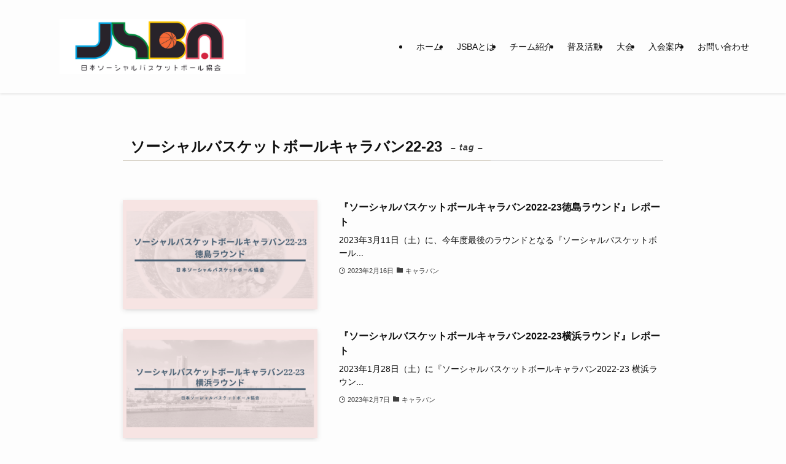

--- FILE ---
content_type: text/html; charset=UTF-8
request_url: https://jsba-official.com/tag/%E3%82%BD%E3%83%BC%E3%82%B7%E3%83%A3%E3%83%AB%E3%83%90%E3%82%B9%E3%82%B1%E3%83%83%E3%83%88%E3%83%9C%E3%83%BC%E3%83%AB%E3%82%AD%E3%83%A3%E3%83%A9%E3%83%90%E3%83%B322-23/
body_size: 13458
content:
<!DOCTYPE html>
<html lang="ja" data-loaded="false" data-scrolled="false" data-spmenu="closed">
<head>
<meta charset="utf-8">
<meta name="format-detection" content="telephone=no">
<meta http-equiv="X-UA-Compatible" content="IE=edge">
<meta name="viewport" content="width=device-width, viewport-fit=cover">
<title>ソーシャルバスケットボールキャラバン22-23 | 日本ソーシャルバスケットボール協会公式ホームページ</title>
<meta name='robots' content='max-image-preview:large' />
<link rel="alternate" type="application/rss+xml" title="日本ソーシャルバスケットボール協会公式ホームページ &raquo; フィード" href="https://jsba-official.com/feed/" />
<link rel="alternate" type="application/rss+xml" title="日本ソーシャルバスケットボール協会公式ホームページ &raquo; コメントフィード" href="https://jsba-official.com/comments/feed/" />
<link rel="alternate" type="application/rss+xml" title="日本ソーシャルバスケットボール協会公式ホームページ &raquo; ソーシャルバスケットボールキャラバン22-23 タグのフィード" href="https://jsba-official.com/tag/%e3%82%bd%e3%83%bc%e3%82%b7%e3%83%a3%e3%83%ab%e3%83%90%e3%82%b9%e3%82%b1%e3%83%83%e3%83%88%e3%83%9c%e3%83%bc%e3%83%ab%e3%82%ad%e3%83%a3%e3%83%a9%e3%83%90%e3%83%b322-23/feed/" />

<!-- SEO SIMPLE PACK 3.6.2 -->
<link rel="canonical" href="https://jsba-official.com/tag/%e3%82%bd%e3%83%bc%e3%82%b7%e3%83%a3%e3%83%ab%e3%83%90%e3%82%b9%e3%82%b1%e3%83%83%e3%83%88%e3%83%9c%e3%83%bc%e3%83%ab%e3%82%ad%e3%83%a3%e3%83%a9%e3%83%90%e3%83%b322-23/">
<meta property="og:locale" content="ja_JP">
<meta property="og:type" content="website">
<meta property="og:image" content="http://jsba-official.com/wp-content/uploads/2021/08/cropped-14571593666177.jpg">
<meta property="og:title" content="ソーシャルバスケットボールキャラバン22-23 | 日本ソーシャルバスケットボール協会公式ホームページ">
<meta property="og:url" content="https://jsba-official.com/tag/%e3%82%bd%e3%83%bc%e3%82%b7%e3%83%a3%e3%83%ab%e3%83%90%e3%82%b9%e3%82%b1%e3%83%83%e3%83%88%e3%83%9c%e3%83%bc%e3%83%ab%e3%82%ad%e3%83%a3%e3%83%a9%e3%83%90%e3%83%b322-23/">
<meta property="og:site_name" content="日本ソーシャルバスケットボール協会公式ホームページ">
<meta name="twitter:card" content="summary_large_image">
<meta name="twitter:site" content="JSBAofficial">
<!-- Google Analytics (gtag.js) -->
<script async src="https://www.googletagmanager.com/gtag/js?id=G-29CZTDY4JD"></script>
<script>
	window.dataLayer = window.dataLayer || [];
	function gtag(){dataLayer.push(arguments);}
	gtag("js", new Date());
	gtag("config", "G-29CZTDY4JD");
</script>
	<!-- / SEO SIMPLE PACK -->

<style id='wp-img-auto-sizes-contain-inline-css' type='text/css'>
img:is([sizes=auto i],[sizes^="auto," i]){contain-intrinsic-size:3000px 1500px}
/*# sourceURL=wp-img-auto-sizes-contain-inline-css */
</style>
<style id='wp-block-library-inline-css' type='text/css'>
:root{--wp-block-synced-color:#7a00df;--wp-block-synced-color--rgb:122,0,223;--wp-bound-block-color:var(--wp-block-synced-color);--wp-editor-canvas-background:#ddd;--wp-admin-theme-color:#007cba;--wp-admin-theme-color--rgb:0,124,186;--wp-admin-theme-color-darker-10:#006ba1;--wp-admin-theme-color-darker-10--rgb:0,107,160.5;--wp-admin-theme-color-darker-20:#005a87;--wp-admin-theme-color-darker-20--rgb:0,90,135;--wp-admin-border-width-focus:2px}@media (min-resolution:192dpi){:root{--wp-admin-border-width-focus:1.5px}}.wp-element-button{cursor:pointer}:root .has-very-light-gray-background-color{background-color:#eee}:root .has-very-dark-gray-background-color{background-color:#313131}:root .has-very-light-gray-color{color:#eee}:root .has-very-dark-gray-color{color:#313131}:root .has-vivid-green-cyan-to-vivid-cyan-blue-gradient-background{background:linear-gradient(135deg,#00d084,#0693e3)}:root .has-purple-crush-gradient-background{background:linear-gradient(135deg,#34e2e4,#4721fb 50%,#ab1dfe)}:root .has-hazy-dawn-gradient-background{background:linear-gradient(135deg,#faaca8,#dad0ec)}:root .has-subdued-olive-gradient-background{background:linear-gradient(135deg,#fafae1,#67a671)}:root .has-atomic-cream-gradient-background{background:linear-gradient(135deg,#fdd79a,#004a59)}:root .has-nightshade-gradient-background{background:linear-gradient(135deg,#330968,#31cdcf)}:root .has-midnight-gradient-background{background:linear-gradient(135deg,#020381,#2874fc)}:root{--wp--preset--font-size--normal:16px;--wp--preset--font-size--huge:42px}.has-regular-font-size{font-size:1em}.has-larger-font-size{font-size:2.625em}.has-normal-font-size{font-size:var(--wp--preset--font-size--normal)}.has-huge-font-size{font-size:var(--wp--preset--font-size--huge)}.has-text-align-center{text-align:center}.has-text-align-left{text-align:left}.has-text-align-right{text-align:right}.has-fit-text{white-space:nowrap!important}#end-resizable-editor-section{display:none}.aligncenter{clear:both}.items-justified-left{justify-content:flex-start}.items-justified-center{justify-content:center}.items-justified-right{justify-content:flex-end}.items-justified-space-between{justify-content:space-between}.screen-reader-text{border:0;clip-path:inset(50%);height:1px;margin:-1px;overflow:hidden;padding:0;position:absolute;width:1px;word-wrap:normal!important}.screen-reader-text:focus{background-color:#ddd;clip-path:none;color:#444;display:block;font-size:1em;height:auto;left:5px;line-height:normal;padding:15px 23px 14px;text-decoration:none;top:5px;width:auto;z-index:100000}html :where(.has-border-color){border-style:solid}html :where([style*=border-top-color]){border-top-style:solid}html :where([style*=border-right-color]){border-right-style:solid}html :where([style*=border-bottom-color]){border-bottom-style:solid}html :where([style*=border-left-color]){border-left-style:solid}html :where([style*=border-width]){border-style:solid}html :where([style*=border-top-width]){border-top-style:solid}html :where([style*=border-right-width]){border-right-style:solid}html :where([style*=border-bottom-width]){border-bottom-style:solid}html :where([style*=border-left-width]){border-left-style:solid}html :where(img[class*=wp-image-]){height:auto;max-width:100%}:where(figure){margin:0 0 1em}html :where(.is-position-sticky){--wp-admin--admin-bar--position-offset:var(--wp-admin--admin-bar--height,0px)}@media screen and (max-width:600px){html :where(.is-position-sticky){--wp-admin--admin-bar--position-offset:0px}}

/*# sourceURL=wp-block-library-inline-css */
</style><style id='global-styles-inline-css' type='text/css'>
:root{--wp--preset--aspect-ratio--square: 1;--wp--preset--aspect-ratio--4-3: 4/3;--wp--preset--aspect-ratio--3-4: 3/4;--wp--preset--aspect-ratio--3-2: 3/2;--wp--preset--aspect-ratio--2-3: 2/3;--wp--preset--aspect-ratio--16-9: 16/9;--wp--preset--aspect-ratio--9-16: 9/16;--wp--preset--color--black: #000;--wp--preset--color--cyan-bluish-gray: #abb8c3;--wp--preset--color--white: #fff;--wp--preset--color--pale-pink: #f78da7;--wp--preset--color--vivid-red: #cf2e2e;--wp--preset--color--luminous-vivid-orange: #ff6900;--wp--preset--color--luminous-vivid-amber: #fcb900;--wp--preset--color--light-green-cyan: #7bdcb5;--wp--preset--color--vivid-green-cyan: #00d084;--wp--preset--color--pale-cyan-blue: #8ed1fc;--wp--preset--color--vivid-cyan-blue: #0693e3;--wp--preset--color--vivid-purple: #9b51e0;--wp--preset--color--swl-main: var(--color_main);--wp--preset--color--swl-main-thin: var(--color_main_thin);--wp--preset--color--swl-gray: var(--color_gray);--wp--preset--color--swl-deep-01: var(--color_deep01);--wp--preset--color--swl-deep-02: var(--color_deep02);--wp--preset--color--swl-deep-03: var(--color_deep03);--wp--preset--color--swl-deep-04: var(--color_deep04);--wp--preset--color--swl-pale-01: var(--color_pale01);--wp--preset--color--swl-pale-02: var(--color_pale02);--wp--preset--color--swl-pale-03: var(--color_pale03);--wp--preset--color--swl-pale-04: var(--color_pale04);--wp--preset--gradient--vivid-cyan-blue-to-vivid-purple: linear-gradient(135deg,rgb(6,147,227) 0%,rgb(155,81,224) 100%);--wp--preset--gradient--light-green-cyan-to-vivid-green-cyan: linear-gradient(135deg,rgb(122,220,180) 0%,rgb(0,208,130) 100%);--wp--preset--gradient--luminous-vivid-amber-to-luminous-vivid-orange: linear-gradient(135deg,rgb(252,185,0) 0%,rgb(255,105,0) 100%);--wp--preset--gradient--luminous-vivid-orange-to-vivid-red: linear-gradient(135deg,rgb(255,105,0) 0%,rgb(207,46,46) 100%);--wp--preset--gradient--very-light-gray-to-cyan-bluish-gray: linear-gradient(135deg,rgb(238,238,238) 0%,rgb(169,184,195) 100%);--wp--preset--gradient--cool-to-warm-spectrum: linear-gradient(135deg,rgb(74,234,220) 0%,rgb(151,120,209) 20%,rgb(207,42,186) 40%,rgb(238,44,130) 60%,rgb(251,105,98) 80%,rgb(254,248,76) 100%);--wp--preset--gradient--blush-light-purple: linear-gradient(135deg,rgb(255,206,236) 0%,rgb(152,150,240) 100%);--wp--preset--gradient--blush-bordeaux: linear-gradient(135deg,rgb(254,205,165) 0%,rgb(254,45,45) 50%,rgb(107,0,62) 100%);--wp--preset--gradient--luminous-dusk: linear-gradient(135deg,rgb(255,203,112) 0%,rgb(199,81,192) 50%,rgb(65,88,208) 100%);--wp--preset--gradient--pale-ocean: linear-gradient(135deg,rgb(255,245,203) 0%,rgb(182,227,212) 50%,rgb(51,167,181) 100%);--wp--preset--gradient--electric-grass: linear-gradient(135deg,rgb(202,248,128) 0%,rgb(113,206,126) 100%);--wp--preset--gradient--midnight: linear-gradient(135deg,rgb(2,3,129) 0%,rgb(40,116,252) 100%);--wp--preset--font-size--small: 0.9em;--wp--preset--font-size--medium: 1.1em;--wp--preset--font-size--large: 1.25em;--wp--preset--font-size--x-large: 42px;--wp--preset--font-size--xs: 0.75em;--wp--preset--font-size--huge: 1.6em;--wp--preset--spacing--20: 0.44rem;--wp--preset--spacing--30: 0.67rem;--wp--preset--spacing--40: 1rem;--wp--preset--spacing--50: 1.5rem;--wp--preset--spacing--60: 2.25rem;--wp--preset--spacing--70: 3.38rem;--wp--preset--spacing--80: 5.06rem;--wp--preset--shadow--natural: 6px 6px 9px rgba(0, 0, 0, 0.2);--wp--preset--shadow--deep: 12px 12px 50px rgba(0, 0, 0, 0.4);--wp--preset--shadow--sharp: 6px 6px 0px rgba(0, 0, 0, 0.2);--wp--preset--shadow--outlined: 6px 6px 0px -3px rgb(255, 255, 255), 6px 6px rgb(0, 0, 0);--wp--preset--shadow--crisp: 6px 6px 0px rgb(0, 0, 0);}:where(.is-layout-flex){gap: 0.5em;}:where(.is-layout-grid){gap: 0.5em;}body .is-layout-flex{display: flex;}.is-layout-flex{flex-wrap: wrap;align-items: center;}.is-layout-flex > :is(*, div){margin: 0;}body .is-layout-grid{display: grid;}.is-layout-grid > :is(*, div){margin: 0;}:where(.wp-block-columns.is-layout-flex){gap: 2em;}:where(.wp-block-columns.is-layout-grid){gap: 2em;}:where(.wp-block-post-template.is-layout-flex){gap: 1.25em;}:where(.wp-block-post-template.is-layout-grid){gap: 1.25em;}.has-black-color{color: var(--wp--preset--color--black) !important;}.has-cyan-bluish-gray-color{color: var(--wp--preset--color--cyan-bluish-gray) !important;}.has-white-color{color: var(--wp--preset--color--white) !important;}.has-pale-pink-color{color: var(--wp--preset--color--pale-pink) !important;}.has-vivid-red-color{color: var(--wp--preset--color--vivid-red) !important;}.has-luminous-vivid-orange-color{color: var(--wp--preset--color--luminous-vivid-orange) !important;}.has-luminous-vivid-amber-color{color: var(--wp--preset--color--luminous-vivid-amber) !important;}.has-light-green-cyan-color{color: var(--wp--preset--color--light-green-cyan) !important;}.has-vivid-green-cyan-color{color: var(--wp--preset--color--vivid-green-cyan) !important;}.has-pale-cyan-blue-color{color: var(--wp--preset--color--pale-cyan-blue) !important;}.has-vivid-cyan-blue-color{color: var(--wp--preset--color--vivid-cyan-blue) !important;}.has-vivid-purple-color{color: var(--wp--preset--color--vivid-purple) !important;}.has-black-background-color{background-color: var(--wp--preset--color--black) !important;}.has-cyan-bluish-gray-background-color{background-color: var(--wp--preset--color--cyan-bluish-gray) !important;}.has-white-background-color{background-color: var(--wp--preset--color--white) !important;}.has-pale-pink-background-color{background-color: var(--wp--preset--color--pale-pink) !important;}.has-vivid-red-background-color{background-color: var(--wp--preset--color--vivid-red) !important;}.has-luminous-vivid-orange-background-color{background-color: var(--wp--preset--color--luminous-vivid-orange) !important;}.has-luminous-vivid-amber-background-color{background-color: var(--wp--preset--color--luminous-vivid-amber) !important;}.has-light-green-cyan-background-color{background-color: var(--wp--preset--color--light-green-cyan) !important;}.has-vivid-green-cyan-background-color{background-color: var(--wp--preset--color--vivid-green-cyan) !important;}.has-pale-cyan-blue-background-color{background-color: var(--wp--preset--color--pale-cyan-blue) !important;}.has-vivid-cyan-blue-background-color{background-color: var(--wp--preset--color--vivid-cyan-blue) !important;}.has-vivid-purple-background-color{background-color: var(--wp--preset--color--vivid-purple) !important;}.has-black-border-color{border-color: var(--wp--preset--color--black) !important;}.has-cyan-bluish-gray-border-color{border-color: var(--wp--preset--color--cyan-bluish-gray) !important;}.has-white-border-color{border-color: var(--wp--preset--color--white) !important;}.has-pale-pink-border-color{border-color: var(--wp--preset--color--pale-pink) !important;}.has-vivid-red-border-color{border-color: var(--wp--preset--color--vivid-red) !important;}.has-luminous-vivid-orange-border-color{border-color: var(--wp--preset--color--luminous-vivid-orange) !important;}.has-luminous-vivid-amber-border-color{border-color: var(--wp--preset--color--luminous-vivid-amber) !important;}.has-light-green-cyan-border-color{border-color: var(--wp--preset--color--light-green-cyan) !important;}.has-vivid-green-cyan-border-color{border-color: var(--wp--preset--color--vivid-green-cyan) !important;}.has-pale-cyan-blue-border-color{border-color: var(--wp--preset--color--pale-cyan-blue) !important;}.has-vivid-cyan-blue-border-color{border-color: var(--wp--preset--color--vivid-cyan-blue) !important;}.has-vivid-purple-border-color{border-color: var(--wp--preset--color--vivid-purple) !important;}.has-vivid-cyan-blue-to-vivid-purple-gradient-background{background: var(--wp--preset--gradient--vivid-cyan-blue-to-vivid-purple) !important;}.has-light-green-cyan-to-vivid-green-cyan-gradient-background{background: var(--wp--preset--gradient--light-green-cyan-to-vivid-green-cyan) !important;}.has-luminous-vivid-amber-to-luminous-vivid-orange-gradient-background{background: var(--wp--preset--gradient--luminous-vivid-amber-to-luminous-vivid-orange) !important;}.has-luminous-vivid-orange-to-vivid-red-gradient-background{background: var(--wp--preset--gradient--luminous-vivid-orange-to-vivid-red) !important;}.has-very-light-gray-to-cyan-bluish-gray-gradient-background{background: var(--wp--preset--gradient--very-light-gray-to-cyan-bluish-gray) !important;}.has-cool-to-warm-spectrum-gradient-background{background: var(--wp--preset--gradient--cool-to-warm-spectrum) !important;}.has-blush-light-purple-gradient-background{background: var(--wp--preset--gradient--blush-light-purple) !important;}.has-blush-bordeaux-gradient-background{background: var(--wp--preset--gradient--blush-bordeaux) !important;}.has-luminous-dusk-gradient-background{background: var(--wp--preset--gradient--luminous-dusk) !important;}.has-pale-ocean-gradient-background{background: var(--wp--preset--gradient--pale-ocean) !important;}.has-electric-grass-gradient-background{background: var(--wp--preset--gradient--electric-grass) !important;}.has-midnight-gradient-background{background: var(--wp--preset--gradient--midnight) !important;}.has-small-font-size{font-size: var(--wp--preset--font-size--small) !important;}.has-medium-font-size{font-size: var(--wp--preset--font-size--medium) !important;}.has-large-font-size{font-size: var(--wp--preset--font-size--large) !important;}.has-x-large-font-size{font-size: var(--wp--preset--font-size--x-large) !important;}
/*# sourceURL=global-styles-inline-css */
</style>

<link rel='stylesheet' id='swell-icons-css' href='https://jsba-official.com/wp-content/themes/swell/build/css/swell-icons.css?ver=2.16.0' type='text/css' media='all' />
<link rel='stylesheet' id='main_style-css' href='https://jsba-official.com/wp-content/themes/swell/build/css/main.css?ver=2.16.0' type='text/css' media='all' />
<link rel='stylesheet' id='swell_blocks-css' href='https://jsba-official.com/wp-content/themes/swell/build/css/blocks.css?ver=2.16.0' type='text/css' media='all' />
<style id='swell_custom-inline-css' type='text/css'>
:root{--swl-fz--content:4vw;--swl-font_family:"Helvetica Neue", Arial, "Hiragino Kaku Gothic ProN", "Hiragino Sans", Meiryo, sans-serif;--swl-font_weight:400;--color_main:#dbd6cc;--color_text:#0f0f0f;--color_link:#3fa3ff;--color_htag:#dbd6cc;--color_bg:#fdfdfd;--color_gradient1:#d8ffff;--color_gradient2:#87e7ff;--color_main_thin:rgba(255, 255, 255, 0.05 );--color_main_dark:rgba(164, 161, 153, 1 );--color_list_check:#dbd6cc;--color_list_num:#dbd6cc;--color_list_good:#86dd7b;--color_list_triangle:#f4e03a;--color_list_bad:#f36060;--color_faq_q:#d55656;--color_faq_a:#6599b7;--color_icon_good:#3cd250;--color_icon_good_bg:#ecffe9;--color_icon_bad:#4b73eb;--color_icon_bad_bg:#eafaff;--color_icon_info:#f578b4;--color_icon_info_bg:#fff0fa;--color_icon_announce:#ffa537;--color_icon_announce_bg:#fff5f0;--color_icon_pen:#7a7a7a;--color_icon_pen_bg:#f7f7f7;--color_icon_book:#787364;--color_icon_book_bg:#f8f6ef;--color_icon_point:#ffa639;--color_icon_check:#86d67c;--color_icon_batsu:#f36060;--color_icon_hatena:#5295cc;--color_icon_caution:#f7da38;--color_icon_memo:#84878a;--color_deep01:#dd1c1c;--color_deep02:#0066bf;--color_deep03:#45c413;--color_deep04:#f09f4d;--color_pale01:#fff2f0;--color_pale02:#f3f8fd;--color_pale03:#f1f9ee;--color_pale04:#fdf9ee;--color_mark_blue:#b7e3ff;--color_mark_green:#bdf9c3;--color_mark_yellow:#fcf69f;--color_mark_orange:#ffddbc;--border01:solid 1px var(--color_main);--border02:double 4px var(--color_main);--border03:dashed 2px var(--color_border);--border04:solid 4px var(--color_gray);--card_posts_thumb_ratio:56.25%;--list_posts_thumb_ratio:56.25%;--big_posts_thumb_ratio:56.25%;--thumb_posts_thumb_ratio:61.805%;--blogcard_thumb_ratio:56.25%;--color_header_bg:#fdfdfd;--color_header_text:#0f0f0f;--color_footer_bg:#dbd6cc;--color_footer_text:#0f0f0f;--container_size:1200px;--article_size:880px;--logo_size_sp:80px;--logo_size_pc:120px;--logo_size_pcfix:120px;}.swl-cell-bg[data-icon="doubleCircle"]{--cell-icon-color:#ffc977}.swl-cell-bg[data-icon="circle"]{--cell-icon-color:#94e29c}.swl-cell-bg[data-icon="triangle"]{--cell-icon-color:#eeda2f}.swl-cell-bg[data-icon="close"]{--cell-icon-color:#ec9191}.swl-cell-bg[data-icon="hatena"]{--cell-icon-color:#93c9da}.swl-cell-bg[data-icon="check"]{--cell-icon-color:#94e29c}.swl-cell-bg[data-icon="line"]{--cell-icon-color:#9b9b9b}.cap_box[data-colset="col1"]{--capbox-color:#d8a03e;--capbox-color--bg:#f9f6ef}.cap_box[data-colset="col2"]{--capbox-color:#5d86cc;--capbox-color--bg:#f4f7ff}.cap_box[data-colset="col3"]{--capbox-color:#2fcd90;--capbox-color--bg:#eafaf2}.red_{--the-btn-color:#f78045;--the-btn-color2:#ffbc49;--the-solid-shadow: rgba(185, 96, 52, 1 )}.blue_{--the-btn-color:#497aed;--the-btn-color2:#35eaff;--the-solid-shadow: rgba(55, 92, 178, 1 )}.green_{--the-btn-color:#47d13a;--the-btn-color2:#7bf7bd;--the-solid-shadow: rgba(53, 157, 44, 1 )}.is-style-btn_normal,.is-style-btn_shiny{--the-btn-bg: linear-gradient(100deg,var(--the-btn-color) 0%,var(--the-btn-color2) 100%)}.is-style-btn_normal{--the-btn-radius:4px}.is-style-btn_solid{--the-btn-radius:4px}.is-style-btn_shiny{--the-btn-radius:4px}.is-style-btn_line{--the-btn-radius:4px}.post_content blockquote{padding:1.5em 2em 1.5em 3em}.post_content blockquote::before{content:"";display:block;width:5px;height:calc(100% - 3em);top:1.5em;left:1.5em;border-left:solid 1px rgba(180,180,180,.75);border-right:solid 1px rgba(180,180,180,.75);}.mark_blue{background:-webkit-linear-gradient(transparent 64%,var(--color_mark_blue) 0%);background:linear-gradient(transparent 64%,var(--color_mark_blue) 0%)}.mark_green{background:-webkit-linear-gradient(transparent 64%,var(--color_mark_green) 0%);background:linear-gradient(transparent 64%,var(--color_mark_green) 0%)}.mark_yellow{background:-webkit-linear-gradient(transparent 64%,var(--color_mark_yellow) 0%);background:linear-gradient(transparent 64%,var(--color_mark_yellow) 0%)}.mark_orange{background:-webkit-linear-gradient(transparent 64%,var(--color_mark_orange) 0%);background:linear-gradient(transparent 64%,var(--color_mark_orange) 0%)}[class*="is-style-icon_"]{color:#333;border-width:0;box-shadow:0 2px 2px rgba(0, 0, 0, .05), 0 4px 4px -4px rgba(0, 0, 0, .1)}[class*="is-style-big_icon_"]::after{border-color:#fff}[class*="is-style-big_icon_"]{background:#fff;color:#333;border-top-width:2px;border-top-style:solid;box-shadow:0 2px 2px rgba(0, 0, 0, .05),0 4px 4px -4px rgba(0, 0, 0, .1)}[data-col="gray"] .c-balloon__text{background:#f7f7f7;border-color:#ccc}[data-col="gray"] .c-balloon__before{border-right-color:#f7f7f7}[data-col="green"] .c-balloon__text{background:#d1f8c2;border-color:#9ddd93}[data-col="green"] .c-balloon__before{border-right-color:#d1f8c2}[data-col="blue"] .c-balloon__text{background:#e2f6ff;border-color:#93d2f0}[data-col="blue"] .c-balloon__before{border-right-color:#e2f6ff}[data-col="red"] .c-balloon__text{background:#ffebeb;border-color:#f48789}[data-col="red"] .c-balloon__before{border-right-color:#ffebeb}[data-col="yellow"] .c-balloon__text{background:#f9f7d2;border-color:#fbe593}[data-col="yellow"] .c-balloon__before{border-right-color:#f9f7d2}.-type-list2 .p-postList__body::after,.-type-big .p-postList__body::after{content: "READ MORE »";}.c-postThumb__cat{background-color:#dbd6cc;color:#fff;background-image: repeating-linear-gradient(-45deg,rgba(255,255,255,.1),rgba(255,255,255,.1) 6px,transparent 6px,transparent 12px)}.post_content h2:where(:not([class^="swell-block-"]):not(.faq_q):not(.p-postList__title)){border-top:solid 2px var(--color_htag);border-bottom:solid 2px var(--color_htag);padding:1em .75em}.post_content h2:where(:not([class^="swell-block-"]):not(.faq_q):not(.p-postList__title))::before{position:absolute;display:block;pointer-events:none}.post_content h3:where(:not([class^="swell-block-"]):not(.faq_q):not(.p-postList__title)){padding:0 .5em .5em}.post_content h3:where(:not([class^="swell-block-"]):not(.faq_q):not(.p-postList__title))::before{content:"";width:100%;height:4px;background:-webkit-linear-gradient(135deg, transparent 25%,var(--color_htag) 25%,var(--color_htag) 50%,transparent 50%,transparent 75%,var(--color_htag) 75%,var(--color_htag));background:linear-gradient(135deg, transparent 25%,var(--color_htag) 25%,var(--color_htag) 50%,transparent 50%,transparent 75%,var(--color_htag) 75%,var(--color_htag));background-size:4px 4px;opacity:0.5}.post_content h4:where(:not([class^="swell-block-"]):not(.faq_q):not(.p-postList__title)){padding:0 0 0 16px;border-left:solid 2px var(--color_htag)}#body_wrap::before {background:url(https://demo.swell-theme.com/demo03/wp-content/uploads/sites/4/body_bg.png) repeat left top}.l-header{box-shadow: 0 1px 4px rgba(0,0,0,.12)}.l-header__menuBtn{order:1}.l-header__customBtn{order:3}.c-gnav a::after{background:var(--color_header_text);width:0%;height:2px}.p-spHeadMenu .menu-item.-current{border-bottom-color:var(--color_header_text)}.c-gnav > li:hover > a::after,.c-gnav > .-current > a::after{width:100%}.c-gnav .sub-menu{color:#333;background:#fff}.l-fixHeader::before{opacity:0.9}#pagetop{border-radius:50%}#fix_tocbtn{border-radius:50%}.c-widget__title.-spmenu{text-align:center;padding:.25em 3.5em;}.c-widget__title.-spmenu::before{content:"";top:50%;width:2em;background:currentColor;left:1em}.c-widget__title.-spmenu::after{content:"";top:50%;width:2em;background:currentColor;right:1em}.c-widget__title.-footer{padding:.5em}.c-widget__title.-footer::before{content:"";bottom:0;left:0;width:40%;z-index:1;background:var(--color_main)}.c-widget__title.-footer::after{content:"";bottom:0;left:0;width:100%;background:var(--color_border)}.c-secTitle{border-left:solid 2px var(--color_main);padding:0em .75em}.p-spMenu{color:#000000}.p-spMenu__inner::before{background:#fcfcfc;opacity:1}.p-spMenu__overlay{background:#56544b;opacity:0.8}[class*="page-numbers"]{color:var(--color_main);border: solid 1px var(--color_main)}a{text-decoration: none}.l-topTitleArea.c-filterLayer::before{background-color:#4f4f4f;opacity:0.7;content:""}@media screen and (min-width: 960px){:root{}}@media screen and (max-width: 959px){:root{}.l-header__logo{order:2;text-align:center}}@media screen and (min-width: 600px){:root{--swl-fz--content:16px;}}@media screen and (max-width: 599px){:root{}}@media (min-width: 1088px) {.alignwide{left:-100px;width:calc(100% + 200px);}}@media (max-width: 1088px) {.-sidebar-off .swell-block-fullWide__inner.l-container .alignwide{left:0px;width:100%;}}.l-fixHeader .l-fixHeader__gnav{order:0}[data-scrolled=true] .l-fixHeader[data-ready]{opacity:1;-webkit-transform:translateY(0)!important;transform:translateY(0)!important;visibility:visible}.-body-solid .l-fixHeader{box-shadow:0 2px 4px var(--swl-color_shadow)}.l-fixHeader__inner{align-items:stretch;color:var(--color_header_text);display:flex;padding-bottom:0;padding-top:0;position:relative;z-index:1}.l-fixHeader__logo{align-items:center;display:flex;line-height:1;margin-right:24px;order:0;padding:16px 0}.is-style-btn_normal a,.is-style-btn_shiny a{box-shadow:var(--swl-btn_shadow)}.c-shareBtns__btn,.is-style-balloon>.c-tabList .c-tabList__button,.p-snsCta,[class*=page-numbers]{box-shadow:var(--swl-box_shadow)}.p-articleThumb__img,.p-articleThumb__youtube{box-shadow:var(--swl-img_shadow)}.p-pickupBanners__item .c-bannerLink,.p-postList__thumb{box-shadow:0 2px 8px rgba(0,0,0,.1),0 4px 4px -4px rgba(0,0,0,.1)}.p-postList.-w-ranking li:before{background-image:repeating-linear-gradient(-45deg,hsla(0,0%,100%,.1),hsla(0,0%,100%,.1) 6px,transparent 0,transparent 12px);box-shadow:1px 1px 4px rgba(0,0,0,.2)}@media (min-width:960px){.-series .l-header__inner{align-items:stretch;display:flex}.-series .l-header__logo{align-items:center;display:flex;flex-wrap:wrap;margin-right:24px;padding:16px 0}.-series .l-header__logo .c-catchphrase{font-size:13px;padding:4px 0}.-series .c-headLogo{margin-right:16px}.-series-right .l-header__inner{justify-content:space-between}.-series-right .c-gnavWrap{margin-left:auto}.-series-right .w-header{margin-left:12px}.-series-left .w-header{margin-left:auto}}@media (min-width:960px) and (min-width:600px){.-series .c-headLogo{max-width:400px}}.c-gnav .sub-menu a:before,.c-listMenu a:before{-webkit-font-smoothing:antialiased;-moz-osx-font-smoothing:grayscale;font-family:icomoon!important;font-style:normal;font-variant:normal;font-weight:400;line-height:1;text-transform:none}.c-submenuToggleBtn{display:none}.c-listMenu a{padding:.75em 1em .75em 1.5em;transition:padding .25s}.c-listMenu a:hover{padding-left:1.75em;padding-right:.75em}.c-gnav .sub-menu a:before,.c-listMenu a:before{color:inherit;content:"\e921";display:inline-block;left:2px;position:absolute;top:50%;-webkit-transform:translateY(-50%);transform:translateY(-50%);vertical-align:middle}.widget_categories>ul>.cat-item>a,.wp-block-categories-list>li>a{padding-left:1.75em}.c-listMenu .children,.c-listMenu .sub-menu{margin:0}.c-listMenu .children a,.c-listMenu .sub-menu a{font-size:.9em;padding-left:2.5em}.c-listMenu .children a:before,.c-listMenu .sub-menu a:before{left:1em}.c-listMenu .children a:hover,.c-listMenu .sub-menu a:hover{padding-left:2.75em}.c-listMenu .children ul a,.c-listMenu .sub-menu ul a{padding-left:3.25em}.c-listMenu .children ul a:before,.c-listMenu .sub-menu ul a:before{left:1.75em}.c-listMenu .children ul a:hover,.c-listMenu .sub-menu ul a:hover{padding-left:3.5em}.c-gnav li:hover>.sub-menu{opacity:1;visibility:visible}.c-gnav .sub-menu:before{background:inherit;content:"";height:100%;left:0;position:absolute;top:0;width:100%;z-index:0}.c-gnav .sub-menu .sub-menu{left:100%;top:0;z-index:-1}.c-gnav .sub-menu a{padding-left:2em}.c-gnav .sub-menu a:before{left:.5em}.c-gnav .sub-menu a:hover .ttl{left:4px}:root{--color_content_bg:var(--color_bg);}.c-widget__title.-side{padding:.5em}.c-widget__title.-side::before{content:"";bottom:0;left:0;width:40%;z-index:1;background:var(--color_main)}.c-widget__title.-side::after{content:"";bottom:0;left:0;width:100%;background:var(--color_border)}@media screen and (min-width: 960px){:root{}}@media screen and (max-width: 959px){:root{}}@media screen and (min-width: 600px){:root{}}@media screen and (max-width: 599px){:root{}}.swell-block-fullWide__inner.l-container{--swl-fw_inner_pad:var(--swl-pad_container,0px)}@media (min-width:960px){.-sidebar-on .l-content .alignfull,.-sidebar-on .l-content .alignwide{left:-16px;width:calc(100% + 32px)}.swell-block-fullWide__inner.l-article{--swl-fw_inner_pad:var(--swl-pad_post_content,0px)}.-sidebar-on .swell-block-fullWide__inner .alignwide{left:0;width:100%}.-sidebar-on .swell-block-fullWide__inner .alignfull{left:calc(0px - var(--swl-fw_inner_pad, 0))!important;margin-left:0!important;margin-right:0!important;width:calc(100% + var(--swl-fw_inner_pad, 0)*2)!important}}.-index-off .p-toc,.swell-toc-placeholder:empty{display:none}.p-toc.-modal{height:100%;margin:0;overflow-y:auto;padding:0}#main_content .p-toc{border-radius:var(--swl-radius--2,0);margin:4em auto;max-width:800px}#sidebar .p-toc{margin-top:-.5em}.p-toc .__pn:before{content:none!important;counter-increment:none}.p-toc .__prev{margin:0 0 1em}.p-toc .__next{margin:1em 0 0}.p-toc.is-omitted:not([data-omit=ct]) [data-level="2"] .p-toc__childList{height:0;margin-bottom:-.5em;visibility:hidden}.p-toc.is-omitted:not([data-omit=nest]){position:relative}.p-toc.is-omitted:not([data-omit=nest]):before{background:linear-gradient(hsla(0,0%,100%,0),var(--color_bg));bottom:5em;content:"";height:4em;left:0;opacity:.75;pointer-events:none;position:absolute;width:100%;z-index:1}.p-toc.is-omitted:not([data-omit=nest]):after{background:var(--color_bg);bottom:0;content:"";height:5em;left:0;opacity:.75;position:absolute;width:100%;z-index:1}.p-toc.is-omitted:not([data-omit=nest]) .__next,.p-toc.is-omitted:not([data-omit=nest]) [data-omit="1"]{display:none}.p-toc .p-toc__expandBtn{background-color:#f7f7f7;border:rgba(0,0,0,.2);border-radius:5em;box-shadow:0 0 0 1px #bbb;color:#333;display:block;font-size:14px;line-height:1.5;margin:.75em auto 0;min-width:6em;padding:.5em 1em;position:relative;transition:box-shadow .25s;z-index:2}.p-toc[data-omit=nest] .p-toc__expandBtn{display:inline-block;font-size:13px;margin:0 0 0 1.25em;padding:.5em .75em}.p-toc:not([data-omit=nest]) .p-toc__expandBtn:after,.p-toc:not([data-omit=nest]) .p-toc__expandBtn:before{border-top-color:inherit;border-top-style:dotted;border-top-width:3px;content:"";display:block;height:1px;position:absolute;top:calc(50% - 1px);transition:border-color .25s;width:100%;width:22px}.p-toc:not([data-omit=nest]) .p-toc__expandBtn:before{right:calc(100% + 1em)}.p-toc:not([data-omit=nest]) .p-toc__expandBtn:after{left:calc(100% + 1em)}.p-toc.is-expanded .p-toc__expandBtn{border-color:transparent}.p-toc__ttl{display:block;font-size:1.2em;line-height:1;position:relative;text-align:center}.p-toc__ttl:before{content:"\e918";display:inline-block;font-family:icomoon;margin-right:.5em;padding-bottom:2px;vertical-align:middle}#index_modal .p-toc__ttl{margin-bottom:.5em}.p-toc__list li{line-height:1.6}.p-toc__list>li+li{margin-top:.5em}.p-toc__list .p-toc__childList{padding-left:.5em}.p-toc__list [data-level="3"]{font-size:.9em}.p-toc__list .mininote{display:none}.post_content .p-toc__list{padding-left:0}#sidebar .p-toc__list{margin-bottom:0}#sidebar .p-toc__list .p-toc__childList{padding-left:0}.p-toc__link{color:inherit;font-size:inherit;text-decoration:none}.p-toc__link:hover{opacity:.8}.p-toc.-double{background:var(--color_gray);background:linear-gradient(-45deg,transparent 25%,var(--color_gray) 25%,var(--color_gray) 50%,transparent 50%,transparent 75%,var(--color_gray) 75%,var(--color_gray));background-clip:padding-box;background-size:4px 4px;border-bottom:4px double var(--color_border);border-top:4px double var(--color_border);padding:1.5em 1em 1em}.p-toc.-double .p-toc__ttl{margin-bottom:.75em}@media (min-width:960px){#main_content .p-toc{width:92%}}@media (hover:hover){.p-toc .p-toc__expandBtn:hover{border-color:transparent;box-shadow:0 0 0 2px currentcolor}}@media (min-width:600px){.p-toc.-double{padding:2em}}
/*# sourceURL=swell_custom-inline-css */
</style>
<link rel='stylesheet' id='swell-parts/footer-css' href='https://jsba-official.com/wp-content/themes/swell/build/css/modules/parts/footer.css?ver=2.16.0' type='text/css' media='all' />
<link rel='stylesheet' id='swell-page/term-css' href='https://jsba-official.com/wp-content/themes/swell/build/css/modules/page/term.css?ver=2.16.0' type='text/css' media='all' />
<style id='classic-theme-styles-inline-css' type='text/css'>
/*! This file is auto-generated */
.wp-block-button__link{color:#fff;background-color:#32373c;border-radius:9999px;box-shadow:none;text-decoration:none;padding:calc(.667em + 2px) calc(1.333em + 2px);font-size:1.125em}.wp-block-file__button{background:#32373c;color:#fff;text-decoration:none}
/*# sourceURL=/wp-includes/css/classic-themes.min.css */
</style>
<link rel='stylesheet' id='child_style-css' href='https://jsba-official.com/wp-content/themes/swell_child/style.css?ver=2021081610138' type='text/css' media='all' />
<link rel='stylesheet' id='ponhiro-blocks-front-css' href='https://jsba-official.com/wp-content/plugins/useful-blocks/dist/css/front.css?ver=1.7.4' type='text/css' media='all' />
<style id='ponhiro-blocks-front-inline-css' type='text/css'>
:root{--pb_colset_yellow:#fdc44f;--pb_colset_yellow_thin:#fef9ed;--pb_colset_yellow_dark:#b4923a;--pb_colset_pink:#fd9392;--pb_colset_pink_thin:#ffefef;--pb_colset_pink_dark:#d07373;--pb_colset_green:#91c13e;--pb_colset_green_thin:#f2f8e8;--pb_colset_green_dark:#61841f;--pb_colset_blue:#6fc7e1;--pb_colset_blue_thin:#f0f9fc;--pb_colset_blue_dark:#419eb9;--pb_colset_cvbox_01_bg:#f5f5f5;--pb_colset_cvbox_01_list:#3190b7;--pb_colset_cvbox_01_btn:#91c13e;--pb_colset_cvbox_01_shadow:#628328;--pb_colset_cvbox_01_note:#fdc44f;--pb_colset_compare_01_l:#6fc7e1;--pb_colset_compare_01_l_bg:#f0f9fc;--pb_colset_compare_01_r:#ffa883;--pb_colset_compare_01_r_bg:#fff6f2;--pb_colset_iconbox_01:#6e828a;--pb_colset_iconbox_01_bg:#fff;--pb_colset_iconbox_01_icon:#ee8f81;--pb_colset_bargraph_01:#9dd9dd;--pb_colset_bargraph_01_bg:#fafafa;--pb_colset_bar_01:#f8db92;--pb_colset_bar_02:#fda9a8;--pb_colset_bar_03:#bdda8b;--pb_colset_bar_04:#a1c6f1;--pb_colset_rating_01_bg:#fafafa;--pb_colset_rating_01_text:#71828a;--pb_colset_rating_01_label:#71828a;--pb_colset_rating_01_point:#ee8f81;}.pb-iconbox__figure[data-iconset="01"]{background-image: url(https://jsba-official.com/wp-content/plugins/useful-blocks/assets/img/a_person.png)}.pb-iconbox__figure[data-iconset="02"]{background-image: url(https://jsba-official.com/wp-content/plugins/useful-blocks/assets/img/a_person.png)}.pb-iconbox__figure[data-iconset="03"]{background-image: url(https://jsba-official.com/wp-content/plugins/useful-blocks/assets/img/a_person.png)}.pb-iconbox__figure[data-iconset="04"]{background-image: url(https://jsba-official.com/wp-content/plugins/useful-blocks/assets/img/a_person.png)}
/*# sourceURL=ponhiro-blocks-front-inline-css */
</style>

<noscript><link href="https://jsba-official.com/wp-content/themes/swell/build/css/noscript.css" rel="stylesheet"></noscript>
<link rel="https://api.w.org/" href="https://jsba-official.com/wp-json/" /><link rel="alternate" title="JSON" type="application/json" href="https://jsba-official.com/wp-json/wp/v2/tags/28" /><link rel="icon" href="https://jsba-official.com/wp-content/uploads/2021/08/cropped-14571593666177-32x32.jpg" sizes="32x32" />
<link rel="icon" href="https://jsba-official.com/wp-content/uploads/2021/08/cropped-14571593666177-192x192.jpg" sizes="192x192" />
<link rel="apple-touch-icon" href="https://jsba-official.com/wp-content/uploads/2021/08/cropped-14571593666177-180x180.jpg" />
<meta name="msapplication-TileImage" content="https://jsba-official.com/wp-content/uploads/2021/08/cropped-14571593666177-270x270.jpg" />

<link rel="stylesheet" href="https://jsba-official.com/wp-content/themes/swell/build/css/print.css" media="print" >
</head>
<body>
<div id="body_wrap" class="archive tag tag-22-23 tag-28 wp-theme-swell wp-child-theme-swell_child -body-solid -bg-fix -index-off -sidebar-off -frame-off id_28" >
<div id="sp_menu" class="p-spMenu -left">
	<div class="p-spMenu__inner">
		<div class="p-spMenu__closeBtn">
			<button class="c-iconBtn -menuBtn c-plainBtn" data-onclick="toggleMenu" aria-label="メニューを閉じる">
				<i class="c-iconBtn__icon icon-close-thin"></i>
			</button>
		</div>
		<div class="p-spMenu__body">
			<div class="c-widget__title -spmenu">
				MENU			</div>
			<div class="p-spMenu__nav">
				<ul class="c-spnav c-listMenu"><li class="menu-item menu-item-type-custom menu-item-object-custom menu-item-home menu-item-1285"><a href="https://jsba-official.com/">ホーム</a></li>
<li class="menu-item menu-item-type-post_type menu-item-object-page menu-item-95"><a href="https://jsba-official.com/about/">JSBAとは</a></li>
<li class="menu-item menu-item-type-post_type menu-item-object-page menu-item-has-children menu-item-91"><a href="https://jsba-official.com/team/">チーム紹介</a>
<ul class="sub-menu">
	<li class="menu-item menu-item-type-post_type menu-item-object-page menu-item-5177"><a href="https://jsba-official.com/team1/">北海道・東北</a></li>
	<li class="menu-item menu-item-type-post_type menu-item-object-page menu-item-5176"><a href="https://jsba-official.com/team2/">関東</a></li>
	<li class="menu-item menu-item-type-post_type menu-item-object-page menu-item-5175"><a href="https://jsba-official.com/team3/">中部</a></li>
	<li class="menu-item menu-item-type-post_type menu-item-object-page menu-item-5174"><a href="https://jsba-official.com/team4/">関西</a></li>
	<li class="menu-item menu-item-type-post_type menu-item-object-page menu-item-5173"><a href="https://jsba-official.com/team5/">中・四国</a></li>
	<li class="menu-item menu-item-type-post_type menu-item-object-page menu-item-5172"><a href="https://jsba-official.com/team6/">九州・沖縄</a></li>
</ul>
</li>
<li class="menu-item menu-item-type-post_type menu-item-object-page menu-item-has-children menu-item-89"><a href="https://jsba-official.com/caravan/">普及活動</a>
<ul class="sub-menu">
	<li class="menu-item menu-item-type-taxonomy menu-item-object-category menu-item-3211"><a href="https://jsba-official.com/category/outreach/caravan/">キャラバン</a></li>
	<li class="menu-item menu-item-type-taxonomy menu-item-object-category menu-item-3210"><a href="https://jsba-official.com/category/outreach/international/">国際交流</a></li>
</ul>
</li>
<li class="menu-item menu-item-type-post_type menu-item-object-page menu-item-has-children menu-item-90"><a href="https://jsba-official.com/dreamcup/">大会</a>
<ul class="sub-menu">
	<li class="menu-item menu-item-type-taxonomy menu-item-object-category menu-item-4086"><a href="https://jsba-official.com/category/cup/dreamcup/">ドリームカップ（全国大会）</a></li>
	<li class="menu-item menu-item-type-taxonomy menu-item-object-category menu-item-4087"><a href="https://jsba-official.com/category/cup/enjoycup/">エンジョイカップ</a></li>
	<li class="menu-item menu-item-type-post_type menu-item-object-page menu-item-5183"><a href="https://jsba-official.com/asiacup/">アジアカップ</a></li>
</ul>
</li>
<li class="menu-item menu-item-type-post_type menu-item-object-page menu-item-88"><a href="https://jsba-official.com/partner/">入会案内</a></li>
<li class="menu-item menu-item-type-post_type menu-item-object-page menu-item-92"><a href="https://jsba-official.com/contact/">お問い合わせ</a></li>
</ul>			</div>
					</div>
	</div>
	<div class="p-spMenu__overlay c-overlay" data-onclick="toggleMenu"></div>
</div>
<header id="header" class="l-header -series -series-right" data-spfix="1">
		<div class="l-header__inner l-container">
		<div class="l-header__logo">
			<div class="c-headLogo -img"><a href="https://jsba-official.com/" title="日本ソーシャルバスケットボール協会公式ホームページ" class="c-headLogo__link" rel="home"><img width="1600" height="360"  src="https://jsba-official.com/wp-content/uploads/2021/08/JSBAホームページヘッダー-1.png" alt="日本ソーシャルバスケットボール協会公式ホームページ" class="c-headLogo__img" srcset="https://jsba-official.com/wp-content/uploads/2021/08/JSBAホームページヘッダー-1.png 1600w, https://jsba-official.com/wp-content/uploads/2021/08/JSBAホームページヘッダー-1-300x68.png 300w, https://jsba-official.com/wp-content/uploads/2021/08/JSBAホームページヘッダー-1-1024x230.png 1024w, https://jsba-official.com/wp-content/uploads/2021/08/JSBAホームページヘッダー-1-768x173.png 768w, https://jsba-official.com/wp-content/uploads/2021/08/JSBAホームページヘッダー-1-1536x346.png 1536w" sizes="(max-width: 959px) 50vw, 800px" decoding="async" loading="eager" ></a></div>					</div>
		<nav id="gnav" class="l-header__gnav c-gnavWrap">
					<ul class="c-gnav">
			<li class="menu-item menu-item-type-custom menu-item-object-custom menu-item-home menu-item-1285"><a href="https://jsba-official.com/"><span class="ttl">ホーム</span></a></li>
<li class="menu-item menu-item-type-post_type menu-item-object-page menu-item-95"><a href="https://jsba-official.com/about/"><span class="ttl">JSBAとは</span></a></li>
<li class="menu-item menu-item-type-post_type menu-item-object-page menu-item-has-children menu-item-91"><a href="https://jsba-official.com/team/"><span class="ttl">チーム紹介</span></a>
<ul class="sub-menu">
	<li class="menu-item menu-item-type-post_type menu-item-object-page menu-item-5177"><a href="https://jsba-official.com/team1/"><span class="ttl">北海道・東北</span></a></li>
	<li class="menu-item menu-item-type-post_type menu-item-object-page menu-item-5176"><a href="https://jsba-official.com/team2/"><span class="ttl">関東</span></a></li>
	<li class="menu-item menu-item-type-post_type menu-item-object-page menu-item-5175"><a href="https://jsba-official.com/team3/"><span class="ttl">中部</span></a></li>
	<li class="menu-item menu-item-type-post_type menu-item-object-page menu-item-5174"><a href="https://jsba-official.com/team4/"><span class="ttl">関西</span></a></li>
	<li class="menu-item menu-item-type-post_type menu-item-object-page menu-item-5173"><a href="https://jsba-official.com/team5/"><span class="ttl">中・四国</span></a></li>
	<li class="menu-item menu-item-type-post_type menu-item-object-page menu-item-5172"><a href="https://jsba-official.com/team6/"><span class="ttl">九州・沖縄</span></a></li>
</ul>
</li>
<li class="menu-item menu-item-type-post_type menu-item-object-page menu-item-has-children menu-item-89"><a href="https://jsba-official.com/caravan/"><span class="ttl">普及活動</span></a>
<ul class="sub-menu">
	<li class="menu-item menu-item-type-taxonomy menu-item-object-category menu-item-3211"><a href="https://jsba-official.com/category/outreach/caravan/"><span class="ttl">キャラバン</span></a></li>
	<li class="menu-item menu-item-type-taxonomy menu-item-object-category menu-item-3210"><a href="https://jsba-official.com/category/outreach/international/"><span class="ttl">国際交流</span></a></li>
</ul>
</li>
<li class="menu-item menu-item-type-post_type menu-item-object-page menu-item-has-children menu-item-90"><a href="https://jsba-official.com/dreamcup/"><span class="ttl">大会</span></a>
<ul class="sub-menu">
	<li class="menu-item menu-item-type-taxonomy menu-item-object-category menu-item-4086"><a href="https://jsba-official.com/category/cup/dreamcup/"><span class="ttl">ドリームカップ（全国大会）</span></a></li>
	<li class="menu-item menu-item-type-taxonomy menu-item-object-category menu-item-4087"><a href="https://jsba-official.com/category/cup/enjoycup/"><span class="ttl">エンジョイカップ</span></a></li>
	<li class="menu-item menu-item-type-post_type menu-item-object-page menu-item-5183"><a href="https://jsba-official.com/asiacup/"><span class="ttl">アジアカップ</span></a></li>
</ul>
</li>
<li class="menu-item menu-item-type-post_type menu-item-object-page menu-item-88"><a href="https://jsba-official.com/partner/"><span class="ttl">入会案内</span></a></li>
<li class="menu-item menu-item-type-post_type menu-item-object-page menu-item-92"><a href="https://jsba-official.com/contact/"><span class="ttl">お問い合わせ</span></a></li>
					</ul>
			</nav>
		<div class="l-header__customBtn sp_">
			<button class="c-iconBtn c-plainBtn" data-onclick="toggleSearch" aria-label="検索ボタン">
			<i class="c-iconBtn__icon icon-search"></i>
					</button>
	</div>
<div class="l-header__menuBtn sp_">
	<button class="c-iconBtn -menuBtn c-plainBtn" data-onclick="toggleMenu" aria-label="メニューボタン">
		<i class="c-iconBtn__icon icon-menu-thin"></i>
					<span class="c-iconBtn__label">MENU</span>
			</button>
</div>
	</div>
	</header>
<div id="fix_header" class="l-fixHeader -series -series-right">
	<div class="l-fixHeader__inner l-container">
		<div class="l-fixHeader__logo">
			<div class="c-headLogo -img"><a href="https://jsba-official.com/" title="日本ソーシャルバスケットボール協会公式ホームページ" class="c-headLogo__link" rel="home"><img width="1600" height="360"  src="https://jsba-official.com/wp-content/uploads/2021/08/JSBAホームページヘッダー-1.png" alt="日本ソーシャルバスケットボール協会公式ホームページ" class="c-headLogo__img" srcset="https://jsba-official.com/wp-content/uploads/2021/08/JSBAホームページヘッダー-1.png 1600w, https://jsba-official.com/wp-content/uploads/2021/08/JSBAホームページヘッダー-1-300x68.png 300w, https://jsba-official.com/wp-content/uploads/2021/08/JSBAホームページヘッダー-1-1024x230.png 1024w, https://jsba-official.com/wp-content/uploads/2021/08/JSBAホームページヘッダー-1-768x173.png 768w, https://jsba-official.com/wp-content/uploads/2021/08/JSBAホームページヘッダー-1-1536x346.png 1536w" sizes="(max-width: 959px) 50vw, 800px" decoding="async" loading="eager" ></a></div>		</div>
		<div class="l-fixHeader__gnav c-gnavWrap">
					<ul class="c-gnav">
			<li class="menu-item menu-item-type-custom menu-item-object-custom menu-item-home menu-item-1285"><a href="https://jsba-official.com/"><span class="ttl">ホーム</span></a></li>
<li class="menu-item menu-item-type-post_type menu-item-object-page menu-item-95"><a href="https://jsba-official.com/about/"><span class="ttl">JSBAとは</span></a></li>
<li class="menu-item menu-item-type-post_type menu-item-object-page menu-item-has-children menu-item-91"><a href="https://jsba-official.com/team/"><span class="ttl">チーム紹介</span></a>
<ul class="sub-menu">
	<li class="menu-item menu-item-type-post_type menu-item-object-page menu-item-5177"><a href="https://jsba-official.com/team1/"><span class="ttl">北海道・東北</span></a></li>
	<li class="menu-item menu-item-type-post_type menu-item-object-page menu-item-5176"><a href="https://jsba-official.com/team2/"><span class="ttl">関東</span></a></li>
	<li class="menu-item menu-item-type-post_type menu-item-object-page menu-item-5175"><a href="https://jsba-official.com/team3/"><span class="ttl">中部</span></a></li>
	<li class="menu-item menu-item-type-post_type menu-item-object-page menu-item-5174"><a href="https://jsba-official.com/team4/"><span class="ttl">関西</span></a></li>
	<li class="menu-item menu-item-type-post_type menu-item-object-page menu-item-5173"><a href="https://jsba-official.com/team5/"><span class="ttl">中・四国</span></a></li>
	<li class="menu-item menu-item-type-post_type menu-item-object-page menu-item-5172"><a href="https://jsba-official.com/team6/"><span class="ttl">九州・沖縄</span></a></li>
</ul>
</li>
<li class="menu-item menu-item-type-post_type menu-item-object-page menu-item-has-children menu-item-89"><a href="https://jsba-official.com/caravan/"><span class="ttl">普及活動</span></a>
<ul class="sub-menu">
	<li class="menu-item menu-item-type-taxonomy menu-item-object-category menu-item-3211"><a href="https://jsba-official.com/category/outreach/caravan/"><span class="ttl">キャラバン</span></a></li>
	<li class="menu-item menu-item-type-taxonomy menu-item-object-category menu-item-3210"><a href="https://jsba-official.com/category/outreach/international/"><span class="ttl">国際交流</span></a></li>
</ul>
</li>
<li class="menu-item menu-item-type-post_type menu-item-object-page menu-item-has-children menu-item-90"><a href="https://jsba-official.com/dreamcup/"><span class="ttl">大会</span></a>
<ul class="sub-menu">
	<li class="menu-item menu-item-type-taxonomy menu-item-object-category menu-item-4086"><a href="https://jsba-official.com/category/cup/dreamcup/"><span class="ttl">ドリームカップ（全国大会）</span></a></li>
	<li class="menu-item menu-item-type-taxonomy menu-item-object-category menu-item-4087"><a href="https://jsba-official.com/category/cup/enjoycup/"><span class="ttl">エンジョイカップ</span></a></li>
	<li class="menu-item menu-item-type-post_type menu-item-object-page menu-item-5183"><a href="https://jsba-official.com/asiacup/"><span class="ttl">アジアカップ</span></a></li>
</ul>
</li>
<li class="menu-item menu-item-type-post_type menu-item-object-page menu-item-88"><a href="https://jsba-official.com/partner/"><span class="ttl">入会案内</span></a></li>
<li class="menu-item menu-item-type-post_type menu-item-object-page menu-item-92"><a href="https://jsba-official.com/contact/"><span class="ttl">お問い合わせ</span></a></li>
					</ul>
			</div>
	</div>
</div>
<div id="content" class="l-content l-container" >
<main id="main_content" class="l-mainContent l-article">
	<div class="l-mainContent__inner">
		<h1 class="c-pageTitle" data-style="b_bottom"><span class="c-pageTitle__inner">ソーシャルバスケットボールキャラバン22-23<small class="c-pageTitle__subTitle u-fz-14">– tag –</small></span></h1>		<div class="p-termContent l-parent">
					<div class="c-tabBody p-postListTabBody">
				<div id="post_list_tab_1" class="c-tabBody__item" aria-hidden="false">
				<ul class="p-postList -type-list"><li class="p-postList__item">
	<a href="https://jsba-official.com/caravan23-tokushima/" class="p-postList__link">
		<div class="p-postList__thumb c-postThumb">
	<figure class="c-postThumb__figure">
		<img width="800" height="450"  src="[data-uri]" alt="" class="c-postThumb__img u-obf-cover lazyload" sizes="(min-width: 960px) 400px, 36vw" data-src="https://jsba-official.com/wp-content/uploads/2023/01/JSBAアイキャッチ-17.png" data-srcset="https://jsba-official.com/wp-content/uploads/2023/01/JSBAアイキャッチ-17.png 800w, https://jsba-official.com/wp-content/uploads/2023/01/JSBAアイキャッチ-17-300x169.png 300w, https://jsba-official.com/wp-content/uploads/2023/01/JSBAアイキャッチ-17-768x432.png 768w" data-aspectratio="800/450" ><noscript><img src="https://jsba-official.com/wp-content/uploads/2023/01/JSBAアイキャッチ-17.png" class="c-postThumb__img u-obf-cover" alt=""></noscript>	</figure>
	</div>
					<div class="p-postList__body">
				<h2 class="p-postList__title">『ソーシャルバスケットボールキャラバン2022-23徳島ラウンド』レポート　　　　　　　　　　　　　　　</h2>									<div class="p-postList__excerpt">
						2023年3月11日（土）に、今年度最後のラウンドとなる『ソーシャルバスケットボール...					</div>
								<div class="p-postList__meta">
					<div class="p-postList__times c-postTimes u-thin">
	<time class="c-postTimes__posted icon-posted" datetime="2023-02-16" aria-label="公開日">2023年2月16日</time></div>
		<span class="p-postList__cat u-thin icon-folder" data-cat-id="36">キャラバン</span>
					</div>
			</div>
			</a>
</li>
<li class="p-postList__item">
	<a href="https://jsba-official.com/caravan23-yokohama/" class="p-postList__link">
		<div class="p-postList__thumb c-postThumb">
	<figure class="c-postThumb__figure">
		<img width="800" height="450"  src="[data-uri]" alt="" class="c-postThumb__img u-obf-cover lazyload" sizes="(min-width: 960px) 400px, 36vw" data-src="https://jsba-official.com/wp-content/uploads/2022/12/JSBAドリームカップ.png" data-srcset="https://jsba-official.com/wp-content/uploads/2022/12/JSBAドリームカップ.png 800w, https://jsba-official.com/wp-content/uploads/2022/12/JSBAドリームカップ-300x169.png 300w, https://jsba-official.com/wp-content/uploads/2022/12/JSBAドリームカップ-768x432.png 768w" data-aspectratio="800/450" ><noscript><img src="https://jsba-official.com/wp-content/uploads/2022/12/JSBAドリームカップ.png" class="c-postThumb__img u-obf-cover" alt=""></noscript>	</figure>
	</div>
					<div class="p-postList__body">
				<h2 class="p-postList__title">『ソーシャルバスケットボールキャラバン2022-23横浜ラウンド』レポート　</h2>									<div class="p-postList__excerpt">
						2023年1月28日（土）に『ソーシャルバスケットボールキャラバン2022-23 横浜ラウン...					</div>
								<div class="p-postList__meta">
					<div class="p-postList__times c-postTimes u-thin">
	<time class="c-postTimes__posted icon-posted" datetime="2023-02-07" aria-label="公開日">2023年2月7日</time></div>
		<span class="p-postList__cat u-thin icon-folder" data-cat-id="36">キャラバン</span>
					</div>
			</div>
			</a>
</li>
<li class="p-postList__item">
	<a href="https://jsba-official.com/caravan22-fukuoka-notice/" class="p-postList__link">
		<div class="p-postList__thumb c-postThumb">
	<figure class="c-postThumb__figure">
		<img width="800" height="450"  src="[data-uri]" alt="" class="c-postThumb__img u-obf-cover lazyload" sizes="(min-width: 960px) 400px, 36vw" data-src="https://jsba-official.com/wp-content/uploads/2022/06/JSBAアイキャッチ-10.png" data-srcset="https://jsba-official.com/wp-content/uploads/2022/06/JSBAアイキャッチ-10.png 800w, https://jsba-official.com/wp-content/uploads/2022/06/JSBAアイキャッチ-10-300x169.png 300w, https://jsba-official.com/wp-content/uploads/2022/06/JSBAアイキャッチ-10-768x432.png 768w" data-aspectratio="800/450" ><noscript><img src="https://jsba-official.com/wp-content/uploads/2022/06/JSBAアイキャッチ-10.png" class="c-postThumb__img u-obf-cover" alt=""></noscript>	</figure>
	</div>
					<div class="p-postList__body">
				<h2 class="p-postList__title">『ソーシャルバスケットボールキャラバン2022-23 福岡ラウンド』レポート</h2>									<div class="p-postList__excerpt">
						2022年10月8日（土）に『ソーシャルバスケットボールキャラバン2022-23 福岡ラウン...					</div>
								<div class="p-postList__meta">
					<div class="p-postList__times c-postTimes u-thin">
	<time class="c-postTimes__posted icon-posted" datetime="2022-10-21" aria-label="公開日">2022年10月21日</time></div>
		<span class="p-postList__cat u-thin icon-folder" data-cat-id="36">キャラバン</span>
					</div>
			</div>
			</a>
</li>
<li class="p-postList__item">
	<a href="https://jsba-official.com/caravan22-sendai-notice/" class="p-postList__link">
		<div class="p-postList__thumb c-postThumb">
	<figure class="c-postThumb__figure">
		<img width="800" height="450"  src="[data-uri]" alt="" class="c-postThumb__img u-obf-cover lazyload" sizes="(min-width: 960px) 400px, 36vw" data-src="https://jsba-official.com/wp-content/uploads/2022/07/JSBAアイキャッチ-11.png" data-srcset="https://jsba-official.com/wp-content/uploads/2022/07/JSBAアイキャッチ-11.png 800w, https://jsba-official.com/wp-content/uploads/2022/07/JSBAアイキャッチ-11-300x169.png 300w, https://jsba-official.com/wp-content/uploads/2022/07/JSBAアイキャッチ-11-768x432.png 768w" data-aspectratio="800/450" ><noscript><img src="https://jsba-official.com/wp-content/uploads/2022/07/JSBAアイキャッチ-11.png" class="c-postThumb__img u-obf-cover" alt=""></noscript>	</figure>
	</div>
					<div class="p-postList__body">
				<h2 class="p-postList__title">『ソーシャルバスケットボールキャラバン2022-23 仙台ラウンド』レポート</h2>									<div class="p-postList__excerpt">
						2022年10月1日（土）に『ソーシャルバスケットボールキャラバン2022-23 群馬ラウン...					</div>
								<div class="p-postList__meta">
					<div class="p-postList__times c-postTimes u-thin">
	<time class="c-postTimes__posted icon-posted" datetime="2022-10-11" aria-label="公開日">2022年10月11日</time></div>
		<span class="p-postList__cat u-thin icon-folder" data-cat-id="36">キャラバン</span>
					</div>
			</div>
			</a>
</li>
<li class="p-postList__item">
	<a href="https://jsba-official.com/caravan22-gunma-notice/" class="p-postList__link">
		<div class="p-postList__thumb c-postThumb">
	<figure class="c-postThumb__figure">
		<img width="800" height="450"  src="[data-uri]" alt="" class="c-postThumb__img u-obf-cover lazyload" sizes="(min-width: 960px) 400px, 36vw" data-src="https://jsba-official.com/wp-content/uploads/2022/05/JSBAアイキャッチ.png" data-srcset="https://jsba-official.com/wp-content/uploads/2022/05/JSBAアイキャッチ.png 800w, https://jsba-official.com/wp-content/uploads/2022/05/JSBAアイキャッチ-300x169.png 300w, https://jsba-official.com/wp-content/uploads/2022/05/JSBAアイキャッチ-768x432.png 768w" data-aspectratio="800/450" ><noscript><img src="https://jsba-official.com/wp-content/uploads/2022/05/JSBAアイキャッチ.png" class="c-postThumb__img u-obf-cover" alt=""></noscript>	</figure>
	</div>
					<div class="p-postList__body">
				<h2 class="p-postList__title">『ソーシャルバスケットボールキャラバン2022-23 群馬ラウンド』レポート</h2>									<div class="p-postList__excerpt">
						2022年8月7日（日）に『ソーシャルバスケットボールキャラバン2022-23 群馬ラウン...					</div>
								<div class="p-postList__meta">
					<div class="p-postList__times c-postTimes u-thin">
	<time class="c-postTimes__posted icon-posted" datetime="2022-08-12" aria-label="公開日">2022年8月12日</time></div>
		<span class="p-postList__cat u-thin icon-folder" data-cat-id="36">キャラバン</span>
					</div>
			</div>
			</a>
</li>
</ul><div class="c-pagination">
<span class="page-numbers current">1</span></div>
				</div>
								</div>
					</div>
	</div>
</main>
</div>
<div id="breadcrumb" class="p-breadcrumb"><ol class="p-breadcrumb__list l-container"><li class="p-breadcrumb__item"><a href="https://jsba-official.com/" class="p-breadcrumb__text"><span class="__home icon-home"> ホーム</span></a></li><li class="p-breadcrumb__item"><span class="p-breadcrumb__text">ソーシャルバスケットボールキャラバン22-23</span></li></ol></div><footer id="footer" class="l-footer">
	<div class="l-footer__inner">
			<div class="l-footer__foot">
			<div class="l-container">
			<ul class="c-iconList">
						<li class="c-iconList__item -facebook">
						<a href="https://www.facebook.com/JapanSocialBasketball/" target="_blank" rel="noopener" class="c-iconList__link u-fz-14 hov-flash" aria-label="facebook">
							<i class="c-iconList__icon icon-facebook" role="presentation"></i>
						</a>
					</li>
									<li class="c-iconList__item -twitter-x">
						<a href="https://twitter.com/jsbaofficial" target="_blank" rel="noopener" class="c-iconList__link u-fz-14 hov-flash" aria-label="twitter-x">
							<i class="c-iconList__icon icon-twitter-x" role="presentation"></i>
						</a>
					</li>
									<li class="c-iconList__item -youtube">
						<a href="https://www.youtube.com/channel/UCJmf8Xjh1CXy5aCvcZ3yUJA" target="_blank" rel="noopener" class="c-iconList__link u-fz-14 hov-flash" aria-label="youtube">
							<i class="c-iconList__icon icon-youtube" role="presentation"></i>
						</a>
					</li>
									<li class="c-iconList__item -contact">
						<a href="https://jsba-official.com/contact/" target="_blank" rel="noopener" class="c-iconList__link u-fz-14 hov-flash" aria-label="contact">
							<i class="c-iconList__icon icon-contact" role="presentation"></i>
						</a>
					</li>
				</ul>
			<p class="copyright">
				<span lang="en">&copy;</span>
				2021 日本ソーシャルバスケットボール協会			</p>
					</div>
	</div>
</div>
</footer>
<div class="p-fixBtnWrap">
	
			<button id="pagetop" class="c-fixBtn c-plainBtn hov-bg-main" data-onclick="pageTop" aria-label="ページトップボタン" data-has-text="">
			<i class="c-fixBtn__icon icon-chevron-up" role="presentation"></i>
					</button>
	</div>

<div id="search_modal" class="c-modal p-searchModal">
	<div class="c-overlay" data-onclick="toggleSearch"></div>
	<div class="p-searchModal__inner">
		<form role="search" method="get" class="c-searchForm" action="https://jsba-official.com/" role="search">
	<input type="text" value="" name="s" class="c-searchForm__s s" placeholder="検索" aria-label="検索ワード">
	<button type="submit" class="c-searchForm__submit icon-search hov-opacity u-bg-main" value="search" aria-label="検索を実行する"></button>
</form>
		<button class="c-modal__close c-plainBtn" data-onclick="toggleSearch">
			<i class="icon-batsu"></i> 閉じる		</button>
	</div>
</div>
</div><!--/ #all_wrapp-->
<div class="l-scrollObserver" aria-hidden="true"></div><script type="speculationrules">
{"prefetch":[{"source":"document","where":{"and":[{"href_matches":"/*"},{"not":{"href_matches":["/wp-*.php","/wp-admin/*","/wp-content/uploads/*","/wp-content/*","/wp-content/plugins/*","/wp-content/themes/swell_child/*","/wp-content/themes/swell/*","/*\\?(.+)"]}},{"not":{"selector_matches":"a[rel~=\"nofollow\"]"}},{"not":{"selector_matches":".no-prefetch, .no-prefetch a"}}]},"eagerness":"conservative"}]}
</script>
<script type="text/javascript" id="swell_script-js-extra">
/* <![CDATA[ */
var swellVars = {"siteUrl":"https://jsba-official.com/","restUrl":"https://jsba-official.com/wp-json/wp/v2/","ajaxUrl":"https://jsba-official.com/wp-admin/admin-ajax.php","ajaxNonce":"48cfa34d8d","isLoggedIn":"","useAjaxAfterPost":"","useAjaxFooter":"","usePvCount":"1","isFixHeadSP":"1","tocListTag":"ol","tocTarget":"h3","tocPrevText":"\u524d\u306e\u30da\u30fc\u30b8\u3078","tocNextText":"\u6b21\u306e\u30da\u30fc\u30b8\u3078","tocCloseText":"\u6298\u308a\u305f\u305f\u3080","tocOpenText":"\u3082\u3063\u3068\u898b\u308b","tocOmitType":"ct","tocOmitNum":"15","tocMinnum":"2","tocAdPosition":"before","offSmoothScroll":"","mvSlideEffect":"fade","mvSlideSpeed":"1500","mvSlideDelay":"6000","mvSlideNum":"1","mvSlideNumSp":"1"};
//# sourceURL=swell_script-js-extra
/* ]]> */
</script>
<script type="text/javascript" src="https://jsba-official.com/wp-content/themes/swell/build/js/main.min.js?ver=2.16.0" id="swell_script-js"></script>
<script type="text/javascript" src="https://jsba-official.com/wp-content/themes/swell/assets/js/plugins/lazysizes.min.js?ver=5.3.1" id="swell_lazysizes-js"></script>
<script type="text/javascript" src="https://jsba-official.com/wp-content/themes/swell/build/js/front/set_fix_header.min.js?ver=2.16.0" id="swell_set_fix_header-js"></script>

<!-- JSON-LD @SWELL -->
<script type="application/ld+json">{"@context": "https://schema.org","@graph": [{"@type":"Organization","@id":"https:\/\/jsba-official.com\/#organization","name":"日本ソーシャルバスケットボール協会公式ホームページ","url":"https:\/\/jsba-official.com\/","logo":{"@type":"ImageObject","url":"https:\/\/jsba-official.com\/wp-content\/uploads\/2021\/08\/JSBAホームページヘッダー-1.png","width":1600,"height":360}},{"@type":"WebSite","@id":"https:\/\/jsba-official.com\/#website","url":"https:\/\/jsba-official.com\/","name":"日本ソーシャルバスケットボール協会公式ホームページ"},{"@type":"CollectionPage","@id":"https:\/\/jsba-official.com\/tag\/%e3%82%bd%e3%83%bc%e3%82%b7%e3%83%a3%e3%83%ab%e3%83%90%e3%82%b9%e3%82%b1%e3%83%83%e3%83%88%e3%83%9c%e3%83%bc%e3%83%ab%e3%82%ad%e3%83%a3%e3%83%a9%e3%83%90%e3%83%b322-23\/","url":"https:\/\/jsba-official.com\/tag\/%e3%82%bd%e3%83%bc%e3%82%b7%e3%83%a3%e3%83%ab%e3%83%90%e3%82%b9%e3%82%b1%e3%83%83%e3%83%88%e3%83%9c%e3%83%bc%e3%83%ab%e3%82%ad%e3%83%a3%e3%83%a9%e3%83%90%e3%83%b322-23\/","name":"ソーシャルバスケットボールキャラバン22-23 | 日本ソーシャルバスケットボール協会公式ホームページ","isPartOf":{"@id":"https:\/\/jsba-official.com\/#website"},"publisher":{"@id":"https:\/\/jsba-official.com\/#organization"}}]}</script>
<!-- / JSON-LD @SWELL -->
</body></html>
